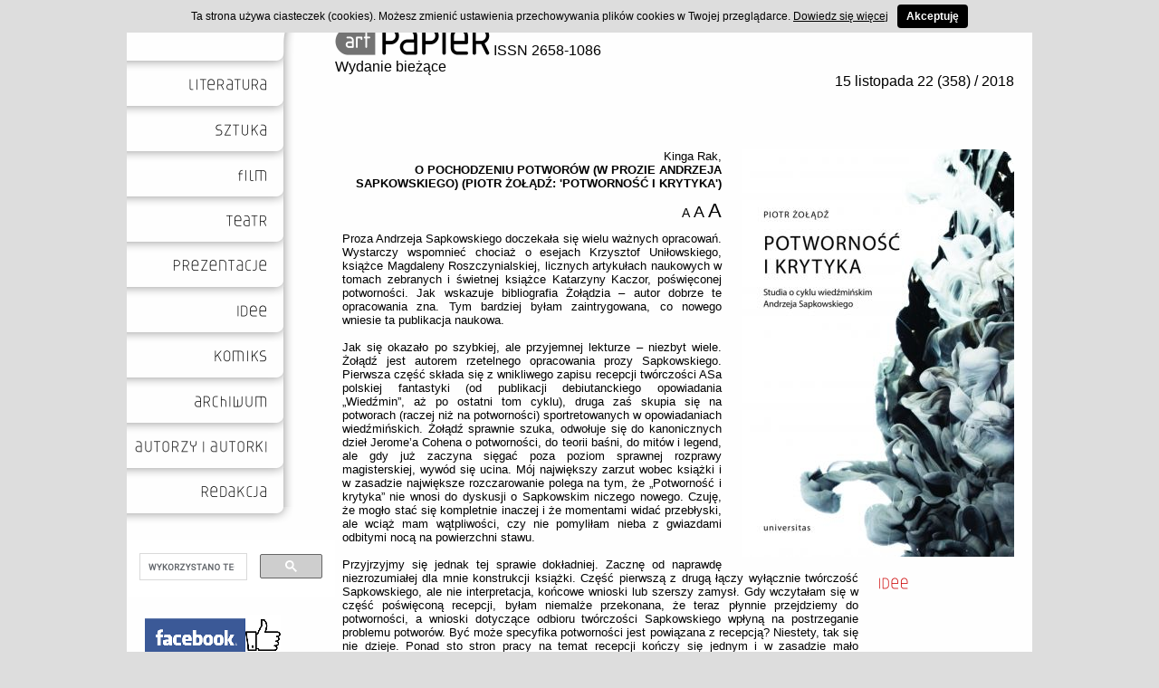

--- FILE ---
content_type: text/html
request_url: https://www.artpapier.com/index.php?page=artykul&wydanie=359&artykul=7065
body_size: 5368
content:

<!DOCTYPE html PUBLIC "-//W3C//DTD XHTML 1.0 Transitional//EN" "http://www.w3.org/TR/xhtml1/DTD/xhtml1-transitional.dtd">
<html xmlns="http://www.w3.org/1999/xhtml">
    <head>
        <meta http-equiv="Content-Type" content="text/html; charset=utf-8" />
        <link type="text/css" rel="stylesheet" href="pliki/site_media/styles/glowna.css">
            <meta name="Description" content="ArtPapier" />
            <meta name="Keywords" content="ArtPapier" />
            <meta http-equiv="content-language" content="pl" />
            <meta name="author" content="PlanIt.net.pl" />
            <meta name="robots" content="index, follow" />
            <title>ArtPapier</title>
            <script src="pliki/site_media/js/cookie.js"></script>
    </head>

    <body>
        <div id="main">
            <div id="menu">

                <div id="menuContent">
                    
                    <ul>
                                            
                    <li class="roundLi"></li><li class="contentLi"><a href="index.php?page=literatura&wydanie=359"><img src="/pliki/site_media/img/literatura_czarny.png" /></a></li>
<li class="roundLi"></li>
<li class="contentLi"><a href="index.php?page=sztuka&wydanie=359"><img src="/pliki/site_media/img/sztuka_czarny.png" /></a></li>
<li class="roundLi"></li>
<li class="contentLi"><a href="index.php?page=film&wydanie=359"><img src="/pliki/site_media/img/film_czarny.png" /></a></li>
<li class="roundLi"></li>
<li class="contentLi"><a href="index.php?page=teatr&wydanie=359"><img src="/pliki/site_media/img/teatr_czarny.png" /></a></li>
<li class="roundLi"></li>
<li class="contentLi"><a href="index.php?page=prezentacje&wydanie=359"><img src="/pliki/site_media/img/prezentacje_czarny.png" /></a></li>
<li class="roundLi"></li>
<li class="contentLi"><a href="index.php?page=idee&wydanie=359"><img src="/pliki/site_media/img/idee_czarny.png" /></a></li>
<li class="roundLi"></li>
<li class="contentLi"><a href="index.php?page=komiks&wydanie=359"><img src="/pliki/site_media/img/komiks_czarny.png" /></a></li>
<li class="roundLi"></li>
     
                        <li class="contentLi"><a href="index.php?page=archiwum&wydanie=359"><img src="/pliki/site_media/img/archiwum_czarny.png" /></a></li>
                        <li class="roundLi"></li>
                        
                        <li class="contentLi"><a href="index.php?page=autorzy&wydanie=359"><img src="/pliki/site_media/img/autorzy_czarny.png" /></a></li>
                        <li class="roundLi"></li>
                        
                        <li class="contentLi"><a href="index.php?page=redakcja&wydanie=359"><img src="/pliki/site_media/img/redakcja_czarny.png" /></a></li>
                        <li class="lastLi"></li>         
                        
                    </ul>
                </div>

                
                <div id="wyszukiwarka">
                
                
                <script>
				  (function() {
					var cx = '004157990301330372581:05tgfrmllqu';
					var gcse = document.createElement('script');
					gcse.type = 'text/javascript';
					gcse.async = true;
					gcse.src = (document.location.protocol == 'https:' ? 'https:' : 'http:') +
						'//cse.google.com/cse.js?cx=' + cx;
					var s = document.getElementsByTagName('script')[0];
					s.parentNode.insertBefore(gcse, s);
				  })();
				</script>
				<gcse:search></gcse:search>
                
                
                <!--
                    
                    <form action="index.php?page=wyszukaj&wydanie=359" method="post">
                    <input type="search" name="fraza" /><br />
                    <input type="submit" value="Szukaj" />
                    </form>
                    
                    -->
                    
                </div>
				
				
                <div style="margin:20px;">
					<a target="_blank" rel="noopener noreferrer" href="https://www.facebook.com/dwutygodnik.artPapier/"><img src="/pliki/site_media/img/art_fb.png"></img></a>
				</div>
				
				<div style="margin:20px;">
					<a target="_blank" rel="noopener noreferrer" href="https://www.instagram.com/dwutygodnik_artpapier/"><img src="/pliki/site_media/img/insta.jpg"></img></a>
				</div>
                
                
            </div>

            <div id="top">
                <a style="text-decoration:none" href="index.php?page=glowna&wydanie=359"><img src="/pliki/site_media/img/logo_gray.png" />  ISSN 2658-1086</a>
                <br /><a href="index.php?page=glowna&wydanie=524">Wydanie bieżące</a>                <p id="nrWydania">15 listopada 22 (358) / 2018</p>
            </div>
            <div id="content">
        
<div id="artykulContent">

    <div class="artImg">
        <img src="pliki/foty/201822/zoladz.jpg" />
        <!--<p class="opisImg">opis obrazka</p>-->



    </div>
    <div id="menuRight">
        <div class="aTitle">
                        
            <img src="pliki/site_media/img/idee_czerwony.png" />
        </div>
        
                
        <br />
        
        
    </div>
    <p class="artAutor" align="right"><a href="index.php?page=autorzy&autor=616">Kinga Rak</a>, </p>    
    <p class="artTytul" align="right">O POCHODZENIU POTWORÓW (W PROZIE ANDRZEJA SAPKOWSKIEGO) (PIOTR ŻOŁĄDŹ: 'POTWORNOŚĆ I KRYTYKA')</p>
    
    <div class="powiekszenie_tekstu" style="text-align: right;">
		<span class="decreaseFont" title="Pomniejsz (-)" style="font-size: 14px; cursor: pointer;">A</span>
		<span class="resetFont" title="Resetuj" style="font-size: 18px; cursor: pointer;">A</span>
		<span class="powiekszRozmiar" title="Powiększ (+)" style="font-size: 22px; cursor: pointer;">A</span>
	</div>

    <div id="artNaglowek">
            </div>

    <div id="artTxt">
        
        Proza Andrzeja Sapkowskiego doczekała się wielu ważnych opracowań. Wystarczy wspomnieć chociaż o esejach Krzysztof Uniłowskiego, książce Magdaleny Roszczynialskiej, licznych artykułach naukowych w tomach zebranych i świetnej książce Katarzyny Kaczor, poświęconej potworności. Jak wskazuje bibliografia Żołądzia &ndash; autor dobrze te opracowania zna. Tym bardziej byłam zaintrygowana, co nowego wniesie ta publikacja naukowa.<br /><br />
Jak się okazało po szybkiej, ale przyjemnej lekturze &ndash; niezbyt wiele. Żołądź jest autorem rzetelnego opracowania prozy Sapkowskiego. Pierwsza część składa się z wnikliwego zapisu recepcji tw&oacute;rczości ASa polskiej fantastyki (od publikacji debiutanckiego opowiadania &bdquo;Wiedźmin&rdquo;, aż po ostatni tom cyklu), druga zaś skupia się na potworach (raczej niż na potworności) sportretowanych w opowiadaniach wiedźmińskich. Żołądź sprawnie szuka, odwołuje się do kanonicznych dzieł Jerome&rsquo;a Cohena o potworności, do teorii baśni, do mit&oacute;w i legend, ale gdy już zaczyna sięgać poza poziom sprawnej rozprawy magisterskiej, wyw&oacute;d się ucina. M&oacute;j największy zarzut wobec książki i w zasadzie największe rozczarowanie polega na tym, że &bdquo;Potworność i krytyka&rdquo; nie wnosi do dyskusji o Sapkowskim niczego nowego. Czuję, że mogło stać się kompletnie inaczej i że momentami widać przebłyski, ale wciąż mam wątpliwości, czy nie pomyliłam nieba z gwiazdami odbitymi nocą na powierzchni stawu.<br /><br />
Przyjrzyjmy się jednak tej sprawie dokładniej. Zacznę od naprawdę niezrozumiałej dla mnie konstrukcji książki. Część pierwszą z drugą łączy wyłącznie tw&oacute;rczość Sapkowskiego, ale nie interpretacja, końcowe wnioski lub szerszy zamysł. Gdy wczytałam się w część poświęconą recepcji, byłam niemalże przekonana, że teraz płynnie przejdziemy do potworności, a wnioski dotyczące odbioru tw&oacute;rczości Sapkowskiego wpłyną na postrzeganie problemu potwor&oacute;w. Być może specyfika potworności jest powiązana z recepcją? Niestety, tak się nie dzieje. Ponad sto stron pracy na temat recepcji kończy się jednym i w zasadzie mało odkrywczym wnioskiem: Sapkowski tworząc kolejne opowiadania i tomy cyklu wiedźmińskiego czytał bacznie uwagi krytyk&oacute;w oraz czytelnik&oacute;w i dostosowywał się do ich gustu. Żołądź zwraca uwagę, że taka strategia nie była oczywista w latach 80 i 90, a platformą wymiany myśli stały się przede wszystkim &bdquo;Fantastyka&rdquo; i recenzje prasowe. Grę Sapkowskiego z czytelnikami możemy obserwować przez kilka rozdział&oacute;w, dlatego w ramach puenty spodziewałabym się dalej idącego podsumowania. Poczytałabym też z chęcią o recepcji &bdquo;Sezonu burz&rdquo; lub &bdquo;Szponu i kł&oacute;w&rdquo;, o relacji pomiędzy pisarstwem Sapkowskiego a serią gier&hellip; W książce Żołądzia zostajemy jednak w latach 90., bez dalszych wyjaśnień. A szkoda. Tym bardziej szkoda, że autor wykonał solidną pracę w archiwum, starając się odtworzyć odbi&oacute;r tw&oacute;rczości pisarza, a lektura referowanych przez badacza dyskusji jest bardzo ciekawa.<br /><br />
Część druga, poświęcona potworności, przypomina katalog najciekawszych monstr&oacute;w z opowiadań Sapkowskiego. Poczytamy tu więc i o strzydze, i o bruksie, jeżu, złotym smoku, dopplerze, diable, dżinie, syrenie. Żołądź za każdym razem szczeg&oacute;łowo wyjaśnia, jaką rolę pełnił potw&oacute;r w opowiadaniu, por&oacute;wnuje obraz naszkicowany przez Sapkowskiego z mitami oraz baśniami, wskazuje na r&oacute;żnice i interpretuje, co takie przedstawienie potwora może oznaczać. Tutaj mamy mniej katalogowania niż w części pierwszej, a więcej przestrzeni na solidną analizę oraz interpretacją. Ta część napisana jest sprawnie oraz poprawnie, jednak znowu gdy autor ledwie zaczyna interpretować, wątek się urywa. Badacz skupia się na intertekstualnej grze, na szukaniu nawiązań, r&oacute;żnic. To dobra, polonistyczna robota, jednak cały czas brakuje mi puenty. Myśli przewodniej, tezy, ostatecznego wniosku. Wierzę, że Żołądź m&oacute;głby to zrobić, ale zastanawiam się, dlaczego tego nie zrobił.<br /><br />
We wstępie czytamy: &bdquo;Na pierwszy rzut oka wydawać by się mogło, że praca ta składa się z dw&oacute;ch niezależnych części, traktujących o r&oacute;żnych aspektach kulturowej egzystencji dzieła i tw&oacute;rcy. Założenie takie byłoby mylne. Zar&oacute;wno &raquo;Krytyka&laquo;, jak i &raquo;Potworność&laquo; prezentują rozw&oacute;j strategii pisarskiej Sapkowskiego oraz jego spojrzenia na tekst literacki i funkcje tegoż&rdquo; (s. 13). I obawiam się, że pomimo wnikliwej lektury takie połączenie jest wciąż dla mnie niejasne. Selekcja potwor&oacute;w r&oacute;wnież, chociaż tu mogę opierać się na klasyfikacji autora &ndash; wybrał monstra w swej potworności dość ludzkie, jednak takie analizy bez szerszego kontekstu można by ciągnąć w nieskończoność, bo jednak świat powieściowy wiedźmina jest zaludniony wszelkimi potworami. Mam wrażenie, że badacz chciał coś powiedzieć, ale jakoś nie udało się tej puenty wyartykułować. Chociażby skupienie się na samej recepcji (już bez potworności) mogłoby zaowocować o wiele ciekawszą publikacją &ndash; kt&oacute;ra w pewnym stopniu uzupełniałaby luki w badaniach nad tw&oacute;rczością Sapkowskiego. Myślę też, że analizowanie potworności w fantastyce i szukanie intertekstualnych gier jest nieco zbyt proste. Zabrakło mi w tej książce odwagi i trochę sensu (gdy myślę o konstrukcji). Mamy do czynienia z rzetelnym opracowaniem, jednak zastanawiam się, na ile sama rzetelność w tekście naukowym jest wystarczająca. I czy moje poszukiwania naukowej odwagi oraz niespełnionego potencjału mają sens. Bo może obiekt moich poszukiwań jest r&oacute;wnie nieuchwytny jak sam złoty smok.        
    </div>

    <div id="artStopka">
        <strong>Piotr Żołądź: &bdquo;Potworność i krytyka. Studia o cyklu wiedźmińskim Andrzeja Sapkowskiego&rdquo;. Wydawnictwo Universitas. Krak&oacute;w 2018.</strong>    </div>

</div>


<ul>
<div id="stopka_sama"></div>
<div id="botMid">
        <div class="loga">
           
            <table size="100%">
                <tr>
                   
                    <td style="font-size:10px;">Zadanie dofinansowane ze środków budżetu Województwa Śląskiego.<br/> Zrealizowano przy wsparciu Fundacji Otwarty Kod Kultury.</td>
                    <!--<td><img src="../pliki/site_media/img/loga/mkidn.jpg" alt="Ministra Kultury i Dziedzictwa Narodowego" /></td>-->
                    
                    <td><img src="../pliki/site_media/img/loga/spe.jpg" alt="Śląskie. pozytywna energia" /></td>
                    
                    <td><img src="../pliki/site_media/img/loga/okk.jpg" alt="Fundacja Otwarty Kod Kultury" /></td>

                </tr>
            </table>
        </div>
    </div>
</ul>
</div>
        <div class="clear"></div>
        
        
    </div>

    
    <script>
  (function(i,s,o,g,r,a,m){i['GoogleAnalyticsObject']=r;i[r]=i[r]||function(){
  (i[r].q=i[r].q||[]).push(arguments)},i[r].l=1*new Date();a=s.createElement(o),
  m=s.getElementsByTagName(o)[0];a.async=1;a.src=g;m.parentNode.insertBefore(a,m)
  })(window,document,'script','//www.google-analytics.com/analytics.js','ga');

  ga('create', 'UA-61941538-1', 'auto');
  ga('send', 'pageview');

	</script>
	
    <script src="pliki/site_media/js/jquery-1.8.3.min.js"></script>
	<script src="pliki/site_media/js/zoomTxt.js"></script>
	
</body>
</html>
